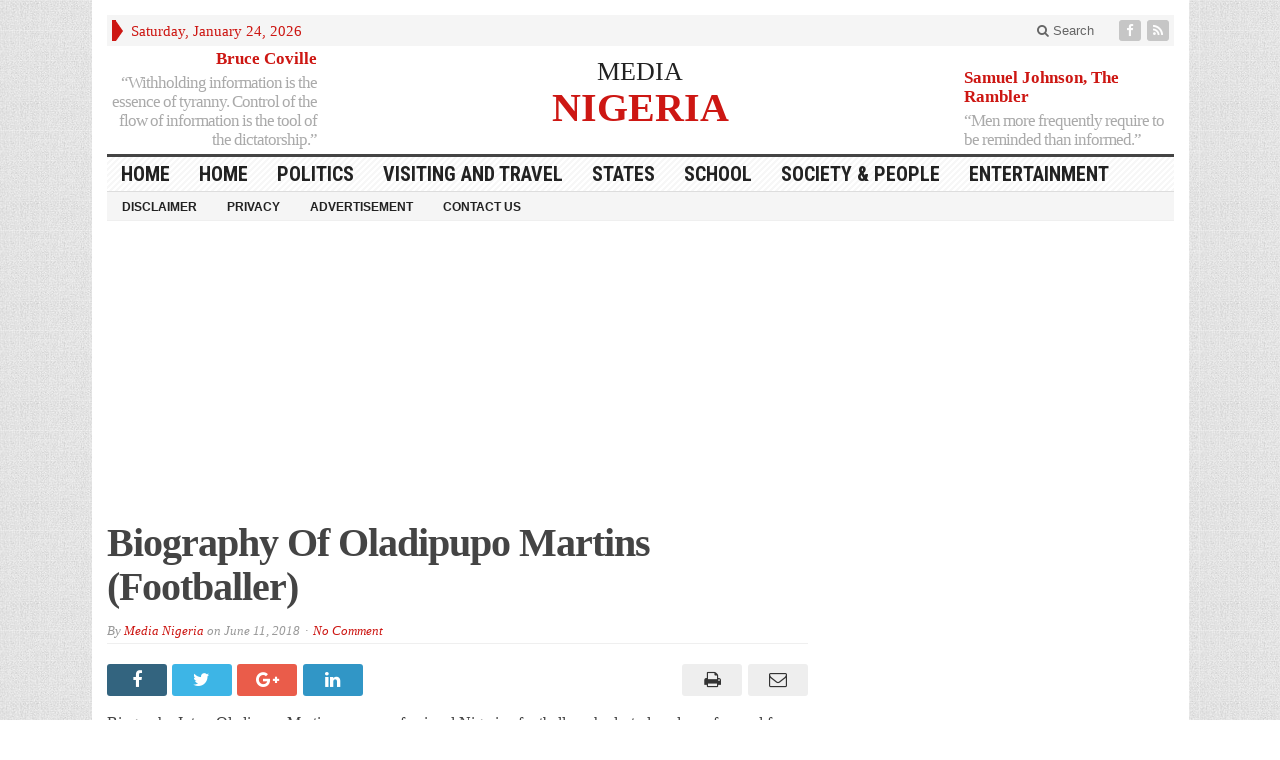

--- FILE ---
content_type: text/html; charset=utf-8
request_url: https://www.google.com/recaptcha/api2/aframe
body_size: 268
content:
<!DOCTYPE HTML><html><head><meta http-equiv="content-type" content="text/html; charset=UTF-8"></head><body><script nonce="FfO3oknkXCihrwN0zj_eoA">/** Anti-fraud and anti-abuse applications only. See google.com/recaptcha */ try{var clients={'sodar':'https://pagead2.googlesyndication.com/pagead/sodar?'};window.addEventListener("message",function(a){try{if(a.source===window.parent){var b=JSON.parse(a.data);var c=clients[b['id']];if(c){var d=document.createElement('img');d.src=c+b['params']+'&rc='+(localStorage.getItem("rc::a")?sessionStorage.getItem("rc::b"):"");window.document.body.appendChild(d);sessionStorage.setItem("rc::e",parseInt(sessionStorage.getItem("rc::e")||0)+1);localStorage.setItem("rc::h",'1769270695935');}}}catch(b){}});window.parent.postMessage("_grecaptcha_ready", "*");}catch(b){}</script></body></html>